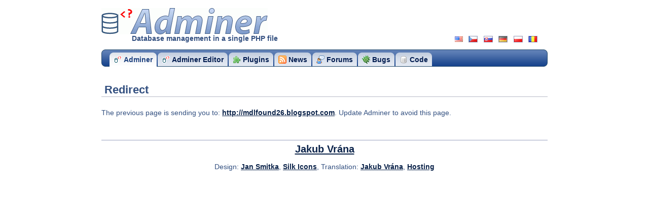

--- FILE ---
content_type: text/html; charset=utf-8
request_url: https://www.adminer.org/redirect/?lang=en&url=http%3A%2F%2Fmdlfound26.blogspot.com
body_size: 1305
content:
<!DOCTYPE html PUBLIC "-//W3C//DTD XHTML 1.0 Strict//EN" "http://www.w3.org/TR/xhtml1/DTD/xhtml1-strict.dtd">
<html xmlns="http://www.w3.org/1999/xhtml" lang="en">
	<head>
		<meta http-equiv="Content-Type" content="text/html; charset=utf-8" />
		<title>Adminer - Redirect</title>
		<link rel="stylesheet" type="text/css" href="/static/style.css" />
		<link rel="stylesheet" type="text/css" href="/static/jquery/fancybox/jquery.fancybox-1.3.4.css" media="screen" />
		<link rel="shortcut icon" type="image/x-icon" href="/favicon.ico" />
		<link rel="alternate" type="application/rss+xml" href="https://github.com/vrana/adminer/releases.atom" title="News" />
		<link rel="canonical" href="/redirect/?url=http%3A%2F%2Fmdlfound26.blogspot.com&amp;lang=en" />
			
			<link rel="alternate" lang="cs" href="/redirect/?lang=cs" title="Čeština" />
			<link rel="alternate" lang="sk" href="/redirect/?lang=sk" title="Slovenčina" />
			<link rel="alternate" lang="de" href="/redirect/?lang=de" title="Deutsch" />
			<link rel="alternate" lang="pl" href="/redirect/?lang=pl" title="Polski" />
			<link rel="alternate" lang="ro" href="/redirect/?lang=ro" title="Română" />
		
		
	</head>
	<body>
		<div id="container">
			<div id="header">
				<h1><a href="/en/">Adminer <span>&shy;</span></a></h1>
				<div id="slogan">Database management in a single PHP file</div>
					<ul id="languages">
						<li><img src="/static/images/flags/en.gif" width="16" height="11" alt="" title="English"></li>
						<li><a href="/redirect/?lang=cs"><img src="/static/images/flags/cs.gif" width="16" height="11" alt="" title="Čeština"></a></li>
						<li><a href="/redirect/?lang=sk"><img src="/static/images/flags/sk.gif" width="16" height="11" alt="" title="Slovenčina"></a></li>
						<li><a href="/redirect/?lang=de"><img src="/static/images/flags/de.gif" width="16" height="11" alt="" title="Deutsch"></a></li>
						<li><a href="/redirect/?lang=pl"><img src="/static/images/flags/pl.gif" width="16" height="11" alt="" title="Polski"></a></li>
						<li><a href="/redirect/?lang=ro"><img src="/static/images/flags/ro.gif" width="16" height="11" alt="" title="Română"></a></li>
					</ul>
			</div>

			<div id="navbar">
				<ul>
					<li><a href="/en/" class="current"><em><span class="icon adminer">Adminer</span></em></a></li>
					<li><a href="/en/editor/"><em><span class="icon editor">Adminer Editor</span></em></a></li>
					<li><a href="/en/plugins/"><em><span class="icon plugin">Plugins</span></em></a></li>
					<!-- <li><a href="#"><em><span class="icon pro">Adminer Pro</span></em></a></li> -->
					<li><a href="https://github.com/vrana/adminer/releases"><em><span class="icon news">News</span></em></a></li>
					<li><a href="https://github.com/vrana/adminer/discussions"><em><span class="icon forums">Forums</span></em></a></li>
					<li><a href="https://github.com/vrana/adminer/issues"><em><span class="icon bugs">Bugs</span></em></a></li>
					<li><a href="https://github.com/vrana/adminer/"><em><span class="icon svn">Code</span></em></a></li>
				</ul>
			</div>

			

<script type="text/javascript" src="/static/jquery/jquery-1.4.4.js"></script>
<script type="text/javascript" src="/static/jquery/fancybox/jquery.mousewheel-3.0.4.pack.js"></script>
<script type="text/javascript" src="/static/jquery/fancybox/jquery.fancybox-1.3.4.pack.js"></script>


<h2>Redirect</h2>
<p>The previous page is sending you to: <a href="http://mdlfound26.blogspot.com">http://mdlfound26.blogspot.com</a>. Update Adminer to avoid this page.</p>

<script type="text/javascript">
jQuery(function ($) {
	$('a[rel]').fancybox();
});
</script>

			<div id="footer">
				<p id="author">
					<a href="https://www.vrana.cz/">Jakub Vrána</a>
					<!-- <a href="https://sourceforge.net/projects/adminer/"><img src="https://sflogo.sourceforge.net/sflogo.php?group_id=264133&amp;type=1" width="88" height="31" style="vertical-align: middle; border: 0;" alt="SourceForge.net Logo" /></a> -->
				</p>
				<p id="credits">
					Design: <a href="mailto:jan&#64;smitka.org">Jan Smitka</a>,
					<a href="http://www.famfamfam.com/lab/icons/silk/">Silk Icons</a>,
					Translation: <a href="https://php.vrana.cz/">Jakub Vrána</a>,
					<a href="https://www.vas-hosting.com/?ref=3000">Hosting</a>
				</p>
			</div>
		</div>
	</body>
</html>
